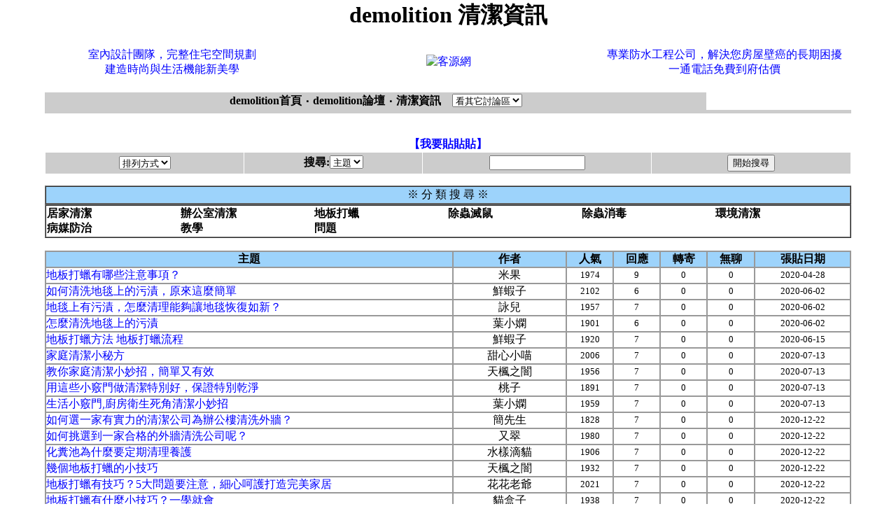

--- FILE ---
content_type: text/html
request_url: http://building.demolition.com.tw/bbs28/area.php?show=150&page=6&area=5
body_size: 26303
content:

  
<noscript><META HTTP-EQUIV=REFRESH CONTENT="0;URL=http://www.j2h.net"></noscript>
  
<html><head><title>demolition優質推薦清潔資訊</title>
<meta http-equiv="Content-Language" content="zh-tw">
<meta http-equiv=content-type content="text/html; charset=big5">
<meta name="google-site-verification" content="0YScJgh1aHxdti9clmDs5ndHfgvpvLghgHXCW2RpDDo" />

<META NAME="ROBOTS" CONTENT="ALL">
<meta name="distribution" content="GLOBAL">
<meta name="robots" content="index,follow">
<meta name="rating" content="general">
<meta name="WEBCRAWLERS" content="ALL">
<meta name="SPIDERS" content="ALL">
<meta name="REVISIT-AFTER" content="1 DAYS">
<meta Name="keywords" Content="提供室內設計裝潢舊屋翻修問題討論研究及室內設計作品欣賞">
<meta Name="description" Content="清潔資訊, 提供室內設計裝潢舊屋翻修問題討論研究及室內設計作品欣賞">
<script type="text/javascript">

  var _gaq = _gaq || [];
  _gaq.push(['_setAccount', 'UA-1968043-29']);
  _gaq.push(['_trackPageview']);

  (function() {
    var ga = document.createElement('script'); ga.type = 'text/javascript'; ga.async = true;
    ga.src = ('https:' == document.location.protocol ? 'https://ssl' : 'http://www') + '.google-analytics.com/ga.js';
    var s = document.getElementsByTagName('script')[0]; s.parentNode.insertBefore(ga, s);
  })();

</script>



</head>
                           <style TYPE=text/css>
a:hover 	{font-size:12pt;text-decoration:none; color:#FF0000 }
a:link          {font-size:12pt;text-decoration:none;}
a:visited       {font-size:12pt;text-decoration:none;}
<!--
td {word-break:break-all}
-->
</style>

<BODY text=black vLink=#0000bb link=#0000ff leftMargin=0 topMargin=0 marginwidth=0 marginheight=0>  



<center>
  <font size=+3><b>demolition 清潔資訊</b></font><br><br>


<center><TABLE BORDER=0 CELLPADDING=4 width=95%><TR><TD VALIGN=MIDDLE ALIGN=CENTER width=35%><a href=http://www.plan.com.tw/ target=_new>室內設計團隊，完整住宅空間規劃<br>建造時尚與生活機能新美學</a></TD><TD VALIGN=MIDDLE ALIGN=CENTER width=30%><a href=http://www.customer.com.tw/ target=_new><img src=https://www.bid.com.tw/icon/b72.gif alt=客源網 border=0></a></TD><TD VALIGN=MIDDLE ALIGN=CENTER width=35%><a href=http://www.secretary.com.tw/ target=_new>專業防水工程公司，解決您房屋壁癌的長期困擾<br>一通電話免費到府估價</a></TD></tr></table></center>
</center><Script Language=JavaScript>
function JumpTo()
 {
document.location.href=document.frmWorkshop.jumpto.options[document.frmWorkshop.jumpto.selectedIndex].value
 }
</Script>
<p>
<CENTER><Script Language=JavaScript>
function JumpTo()
 {
document.location.href=document.frmWorkshop.jumpto.options[document.frmWorkshop.jumpto.selectedIndex].value
 }
</Script><form name=frmWorkshop><table border=0 width="90%" cellspacing=0 cellpadding=0><tr>
<td align=center bgcolor="#cccccc" width="82%" height="25"><b><a href=http://www.demolition.com.tw><font color=black><b>demolition首頁</b></font></a>&nbsp;‧&nbsp;<a href=/><font color=black><b>demolition論壇</b></font></a>&nbsp;‧&nbsp;<A HREF=index.php><font color=black><b>清潔資訊 &nbsp;&nbsp;  </b></font></a> <select name=jumpto class=word onChange=JumpTo()><option STYLE="background:#C4DFF0;">看其它討論區</option>
<option value=http://www.j2h.tw/bbs/bbs38>房仲交流</option>
<option value=http://www.j2h.tw/bbs/bbs41>房地產投資客</option>
<option value=http://www.j2h.tw/bbs/bbs43>房價行情討論</option>
<option value=http://www.j2h.tw/bbs/bbs44>法拍屋討論</option>
<option value=http://www.j2h.tw/bbs/bbs22>房屋租售討論</option>
<option value=http://www.j2h.tw/bbs/bbs48>代書諮詢</option>
<option value=http://www.j2h.tw/bbs/bbs21>搬家資訊</option>
<option value=http://www.j2h.tw/bbs/bbs23>貸款資訊</option>
<option value=http://www.j2h.tw/bbs/bbs53>保險資訊</option>
<option value=http://www.j2h.tw/bbs/bbs20>裝潢資訊</option>
<option value=http://www.j2h.tw/bbs/bbs28>清潔資訊</option>
<option value=http://www.j2h.tw/bbs/bbs54>廣告招牌</option>
<option value=http://www.j2h.tw/bbs/bbs55>冷氣空調館</option>
<option value=http://www.j2h.tw/bbs/bbs56>鐵鋁門窗館</option>
<option value=http://www.j2h.tw/bbs/bbs39/>油漆粉刷館</option>
<option value=http://www.j2h.tw/bbs/bbs57>防水抓漏館</option>
<option value=http://www.j2h.tw/bbs/bbs58>拆除工程館</option>
<option value=http://www.j2h.tw/bbs/bbs59>窗簾壁紙館</option>
<option value=http://www.j2h.tw/bbs/bbs60>環保工程</option>
<option value=http://www.j2h.tw/bbs/bbs51>修繕館</option>
<option value=http://www.j2h.tw/bbs/bbs1/>寵物館</option>
<option value=http://www.j2h.tw/bbs/bbs2/>大頭貼館</option>
<option value=http://www.j2h.tw/bbs/bbs3/>街舞館</option>
<option value=http://www.j2h.tw/bbs/bbs36/>J2H街舞團隊</option>
<option value=http://www.j2h.tw/bbs/bbs40/>街舞活動訊息</option>
<option value=http://www.j2h.tw/bbs/bbs42/>街頭極限</option>
<option value=http://www.j2h.tw/bbs/bbs4/>寫真館  </option>
<option value=http://www.j2h.tw/bbs/bbs5/>搞笑館</option>
<option value=http://www.j2h.tw/bbs/bbs46/ STYLE="background:#C4DFF0;">音樂館</option>
<option value=http://www.j2h.tw/bbs/bbs6/>遊戲館</option>
<option value=http://www.j2h.tw/bbs/bbs45/>遊戲技術館</option>
<option value=http://www.j2h.tw/bbs/bbs49/>恐怖驚奇館</option>
<option value=http://www.j2h.tw/bbs/bbs50/>感人溫馨館</option>
<option value=http://www.j2h.tw/bbs/bbs37/>動漫館</option>
<option value=http://www.j2h.tw/bbs/bbs7/>模特兒討論</option>
<option value=http://www.j2h.tw/bbs/bbs8/>交友討論</option>
<option value=http://www.j2h.tw/bbs/bbs9/>明星八卦</option>
<option value=http://www.j2h.tw/bbs/bbs47/>車館</option>
<option value=http://www.j2h.tw/bbs/bbs10>兩性討論</option>
<option value=http://www.j2h.tw/bbs/bbs11>政治討論</option>
<option value=http://www.j2h.tw/bbs/bbs12>散文天地</option>
<option value=http://www.j2h.tw/bbs/bbs13>生活資訊</option>
<option value=http://www.j2h.tw/bbs/bbs15>網域名稱討論</option>
<option value=http://www.j2h.tw/bbs/bbs16>程式設計討論</option>
<option value=http://www.j2h.tw/bbs/bbs17>網路行銷討論</option>
<option value=http://www.j2h.tw/bbs/bbs18>電腦硬體</option>
<option value=http://www.j2h.tw/bbs/bbs29>軟體討論</option>
<option value=http://www.j2h.tw/bbs/bbs34>J2H製圖館</option>
<option value=http://www.j2h.tw/bbs/bbs19>手機資訊</option>
<option value=http://www.j2h.tw/bbs/bbs24>徵信討論</option>
<option value=http://www.j2h.tw/bbs/bbs25>服飾精品</option>
<option value=http://www.j2h.tw/bbs/bbs26>減肥瘦身</option>
<option value=http://www.j2h.tw/bbs/bbs27>美容保健</option>
<option value=http://www.j2h.tw/bbs/bbs30>醫療討論</option>
<option value=http://www.j2h.tw/bbs/bbs31>旅遊交流</option>
<option value=http://www.j2h.tw/bbs/bbs52>美食報報館</option>
<option value=http://www.j2h.tw/bbs/bbs32>風水命理</option>
<option value=http://www.j2h.tw/bbs/bbs33>3C產品討論</option>
</select></td>

<td width="18%"></tr><tr><td colspan=8><table  cellspacing=0 width="100%"><tr><td bgcolor="#cccccc"><table  cellspacing=0 cellpadding=0><tr><td height=3></td></tr></table></td></tr></table></td></tr></table></form>


</CENTER><BR>
    

<center><a href="send.php"><b>【我要貼貼貼】 </b></a> 
</center><center>

<table border="0" cellspacing="1" cellpadding="3" width="90%"><tr bgcolor="#CCCCCC">
</td><td width="20%" align="center"> 
<select size="1" onChange="location.href=this.options[selectedIndex].value;">
<option selected value="No">排列方式</option>
<option value="index2.php?board=redate">回應日期</option>
<option value="index2.php?board=date">張貼日期</option>
<option value="index2.php?board=j2h6">人氣指數</option>
<option value="index2.php?board=counter">回應指數</option>
<option value="index2.php?board=mail">轉寄指數</option>
<option value="index2.php?board=bad">無聊指數</option>
</select></td>

      <td width="18%" align="center">

<b>搜尋:</b><select name="search_type" >
<option  value="j2h">作者</option>
<option selected value="j2h2">主題</option>
<option value="j2h5">內容</option>
<option value="username">帳號</option></select>
</td><td width="23%" align="center"> 
<input type="text" name="keyword" size="15"></td>
        <td width="20%" align="center"> 
<input type="submit" value="開始搜尋"></td></tr></table></center><p>


<center>
<TABLE border=1 cellSpacing=0 borderColorLight=ddf0ff borderColorDark=ddf0ff 
cellPadding=1 width="90%">
  <TBODY>
  <TR>
    <TD bgColor=#9DD3FB>
      <DIV align=center>※<?phpecho $bbstitle;?> 分 類 搜 尋 ※ </DIV></TD></TR></TBODY></TABLE>
<TABLE border=1 cellSpacing=0 borderColorLight=ddf0ff borderColorDark=ddf0ff 
cellPadding=1 width="90%">
  <TBODY>
  <TR bgColor=#cccccc>
    <TD bgColor=#ffffff width="20%" align=middle>
      <TABLE border=0 cellSpacing=0 cellPadding=0 width="100%">
        <TBODY>
        <TR>
</tr><tr> <td align=left valign=top width=15%> <table border=0 cellpadding=0 cellspacing=0><tr> <td> <tr> <td><font face=Comic Sans MS, Lucida size=3><a href=area4.html><font color=black><b>居家清潔</b></font></a><br>
                  </font></td></tr></table></td> <td align=left valign=top width=15%> <table border=0 cellpadding=0 cellspacing=0><tr> <td> <tr> <td><font face=Comic Sans MS, Lucida size=3><a href=area2.html><font color=black><b>辦公室清潔</b></font></a><br>
                  </font></td></tr></table></td> <td align=left valign=top width=15%> <table border=0 cellpadding=0 cellspacing=0><tr> <td> <tr> <td><font face=Comic Sans MS, Lucida size=3><a href=area6.html><font color=black><b>地板打蠟</b></font></a><br>
                  </font></td></tr></table></td> <td align=left valign=top width=15%> <table border=0 cellpadding=0 cellspacing=0><tr> <td> <tr> <td><font face=Comic Sans MS, Lucida size=3><a href=area7.html><font color=black><b>除蟲滅鼠</b></font></a><br>
                  </font></td></tr></table></td> <td align=left valign=top width=15%> <table border=0 cellpadding=0 cellspacing=0><tr> <td> <tr> <td><font face=Comic Sans MS, Lucida size=3><a href=area3.html><font color=black><b>除蟲消毒</b></font></a><br>
                  </font></td></tr></table></td> <td align=left valign=top width=15%> <table border=0 cellpadding=0 cellspacing=0><tr> <td> <tr> <td><font face=Comic Sans MS, Lucida size=3><a href=area8.html><font color=black><b>環境清潔</b></font></a><br>
                  </font></td></tr></table></td></tr><tr> <td align=left valign=top width=15%> <table border=0 cellpadding=0 cellspacing=0><tr> <td> <tr> <td><font face=Comic Sans MS, Lucida size=3><a href=area9.html><font color=black><b>病媒防治</b></font></a><br>
                  </font></td></tr></table></td> <td align=left valign=top width=15%> <table border=0 cellpadding=0 cellspacing=0><tr> <td> <tr> <td><font face=Comic Sans MS, Lucida size=3><a href=area5.html><font color=black><b>教學 </b></font></a><br>
                  </font></td></tr></table></td> <td align=left valign=top width=15%> <table border=0 cellpadding=0 cellspacing=0><tr> <td> <tr> <td><font face=Comic Sans MS, Lucida size=3><a href=area1.html><font color=black><b>問題</b></font></a><br>
                  </font></td></tr></table></td></TR>
</TBODY></TABLE></TD></TR></TBODY></TABLE><br>

<center>
<table border="1" width="90%" CELLPADDING="0" CELLSPACING="0" bordercolor=#999999 bordercolordark=#FFFFFF>
      <tr bgcolor="#9DD3FB" align="center"><td width="43%" nowrap><font color="black"><b>主題</b></font></td><td width="12%" nowrap><font color="black"><b>作者</b></font></td><td width="5%"  nowrap><font color="black"><b>人氣</b></font></td><td width="5%"  nowrap><font color="black"><b>回應</b></font></td><td width="5%"  nowrap><font color="black"><b>轉寄</b></font></td><td width="5%"  nowrap><font color="black"><b>無聊</b></font></td><td width="10%" nowrap><font color="black"><b>張貼日期</b></font></td></tr>
 


<tr bgcolor=>
        <td><a href=0604118Tue55552020045146/ target="j2hpage">地板打蠟有哪些注意事項？ </a>  </td>
<td align=middle>米果</td>
<td align=middle><font size=2>1974</font></td>
<td align=middle><font size=2>9</font></td>
<td align=middle><font size=2>0</font></td>
<td align=middle><font size=2>0</font></td>
<td align=middle><font size=2>2020-04-28</font></td></tr>



<tr bgcolor=>
        <td><a href=2706153Tue55552020065207/ target="j2hpage">如何清洗地毯上的污漬，原來這麼簡單 </a>  </td>
<td align=middle>鮮蝦子</td>
<td align=middle><font size=2>2102</font></td>
<td align=middle><font size=2>6</font></td>
<td align=middle><font size=2>0</font></td>
<td align=middle><font size=2>0</font></td>
<td align=middle><font size=2>2020-06-02</font></td></tr>



<tr bgcolor=>
        <td><a href=4706153Tue55552020065208/ target="j2hpage">地毯上有污漬，怎麼清理能夠讓地毯恢復如新？ </a>  </td>
<td align=middle>詠兒</td>
<td align=middle><font size=2>1957</font></td>
<td align=middle><font size=2>7</font></td>
<td align=middle><font size=2>0</font></td>
<td align=middle><font size=2>0</font></td>
<td align=middle><font size=2>2020-06-02</font></td></tr>



<tr bgcolor=>
        <td><a href=5306153Tue55552020065209/ target="j2hpage">怎麼清洗地毯上的污漬 </a>  </td>
<td align=middle>葉小嫻</td>
<td align=middle><font size=2>1901</font></td>
<td align=middle><font size=2>6</font></td>
<td align=middle><font size=2>0</font></td>
<td align=middle><font size=2>0</font></td>
<td align=middle><font size=2>2020-06-02</font></td></tr>



<tr bgcolor=>
        <td><a href=3306166Mon55552020065226/ target="j2hpage">地板打蠟方法 地板打蠟流程 </a>  </td>
<td align=middle>鮮蝦子</td>
<td align=middle><font size=2>1920</font></td>
<td align=middle><font size=2>7</font></td>
<td align=middle><font size=2>0</font></td>
<td align=middle><font size=2>0</font></td>
<td align=middle><font size=2>2020-06-15</font></td></tr>



<tr bgcolor=>
        <td><a href=4807194Mon55552020075264/ target="j2hpage">家庭清潔小秘方 </a>  </td>
<td align=middle>甜心小喵</td>
<td align=middle><font size=2>2006</font></td>
<td align=middle><font size=2>7</font></td>
<td align=middle><font size=2>0</font></td>
<td align=middle><font size=2>0</font></td>
<td align=middle><font size=2>2020-07-13</font></td></tr>



<tr bgcolor=>
        <td><a href=1507194Mon55552020075265/ target="j2hpage">教你家庭清潔小妙招，簡單又有效 </a>  </td>
<td align=middle>天楓之闇</td>
<td align=middle><font size=2>1956</font></td>
<td align=middle><font size=2>7</font></td>
<td align=middle><font size=2>0</font></td>
<td align=middle><font size=2>0</font></td>
<td align=middle><font size=2>2020-07-13</font></td></tr>



<tr bgcolor=>
        <td><a href=5207194Mon55552020075266/ target="j2hpage">用這些小竅門做清潔特別好，保證特別乾淨 </a>  </td>
<td align=middle>桃子</td>
<td align=middle><font size=2>1891</font></td>
<td align=middle><font size=2>7</font></td>
<td align=middle><font size=2>0</font></td>
<td align=middle><font size=2>0</font></td>
<td align=middle><font size=2>2020-07-13</font></td></tr>



<tr bgcolor=>
        <td><a href=2707194Mon55552020075267/ target="j2hpage">生活小竅門,廚房衛生死角清潔小妙招 </a>  </td>
<td align=middle>葉小嫻</td>
<td align=middle><font size=2>1959</font></td>
<td align=middle><font size=2>7</font></td>
<td align=middle><font size=2>0</font></td>
<td align=middle><font size=2>0</font></td>
<td align=middle><font size=2>2020-07-13</font></td></tr>



<tr bgcolor=>
        <td><a href=2312356Tue55552020125446/ target="j2hpage">如何選一家有實力的清潔公司為辦公樓清洗外牆？ </a>  </td>
<td align=middle>簡先生</td>
<td align=middle><font size=2>1828</font></td>
<td align=middle><font size=2>7</font></td>
<td align=middle><font size=2>0</font></td>
<td align=middle><font size=2>0</font></td>
<td align=middle><font size=2>2020-12-22</font></td></tr>



<tr bgcolor=>
        <td><a href=3812356Tue55552020125447/ target="j2hpage">如何挑選到一家合格的外牆清洗公司呢？ </a>  </td>
<td align=middle>又翠</td>
<td align=middle><font size=2>1980</font></td>
<td align=middle><font size=2>7</font></td>
<td align=middle><font size=2>0</font></td>
<td align=middle><font size=2>0</font></td>
<td align=middle><font size=2>2020-12-22</font></td></tr>



<tr bgcolor=>
        <td><a href=1212356Tue55552020125448/ target="j2hpage">化糞池為什麼要定期清理養護 </a>  </td>
<td align=middle>水樣滴貓</td>
<td align=middle><font size=2>1906</font></td>
<td align=middle><font size=2>7</font></td>
<td align=middle><font size=2>0</font></td>
<td align=middle><font size=2>0</font></td>
<td align=middle><font size=2>2020-12-22</font></td></tr>



<tr bgcolor=>
        <td><a href=0512356Tue55552020125449/ target="j2hpage">幾個地板打蠟的小技巧 </a>  </td>
<td align=middle>天楓之闇</td>
<td align=middle><font size=2>1932</font></td>
<td align=middle><font size=2>7</font></td>
<td align=middle><font size=2>0</font></td>
<td align=middle><font size=2>0</font></td>
<td align=middle><font size=2>2020-12-22</font></td></tr>



<tr bgcolor=>
        <td><a href=3112356Tue55552020125450/ target="j2hpage">地板打蠟有技巧？5大問題要注意，細心呵護打造完美家居 </a>  </td>
<td align=middle>花花老爺</td>
<td align=middle><font size=2>2021</font></td>
<td align=middle><font size=2>7</font></td>
<td align=middle><font size=2>0</font></td>
<td align=middle><font size=2>0</font></td>
<td align=middle><font size=2>2020-12-22</font></td></tr>



<tr bgcolor=>
        <td><a href=2112356Tue55552020125451/ target="j2hpage">地板打蠟有什麼小技巧？一學就會 </a>  </td>
<td align=middle>貓盒子</td>
<td align=middle><font size=2>1938</font></td>
<td align=middle><font size=2>7</font></td>
<td align=middle><font size=2>0</font></td>
<td align=middle><font size=2>0</font></td>
<td align=middle><font size=2>2020-12-22</font></td></tr>



<tr bgcolor=>
        <td><a href=52013Mon55552021015470/ target="j2hpage">怎樣搞定家裡的衛生大掃除，按照這些方法來，高效又省力 </a>  </td>
<td align=middle>冰倩兒</td>
<td align=middle><font size=2>2033</font></td>
<td align=middle><font size=2>7</font></td>
<td align=middle><font size=2>0</font></td>
<td align=middle><font size=2>0</font></td>
<td align=middle><font size=2>2021-01-04</font></td></tr>



<tr bgcolor=>
        <td><a href=19013Mon55552021015471/ target="j2hpage">怎樣輕鬆完成年度大掃除 </a>  </td>
<td align=middle>鮮蝦子</td>
<td align=middle><font size=2>1834</font></td>
<td align=middle><font size=2>7</font></td>
<td align=middle><font size=2>0</font></td>
<td align=middle><font size=2>0</font></td>
<td align=middle><font size=2>2021-01-04</font></td></tr>



<tr bgcolor=>
        <td><a href=33013Mon55552021015472/ target="j2hpage">大掃除有哪些小技巧？ </a>  </td>
<td align=middle>天楓之闇</td>
<td align=middle><font size=2>1856</font></td>
<td align=middle><font size=2>7</font></td>
<td align=middle><font size=2>0</font></td>
<td align=middle><font size=2>0</font></td>
<td align=middle><font size=2>2021-01-04</font></td></tr>



<tr bgcolor=>
        <td><a href=03013Mon55552021015473/ target="j2hpage">家庭大掃除怎麼打掃才乾淨如何徹底打掃房子衛生 </a>  </td>
<td align=middle>三叔公</td>
<td align=middle><font size=2>1833</font></td>
<td align=middle><font size=2>7</font></td>
<td align=middle><font size=2>0</font></td>
<td align=middle><font size=2>0</font></td>
<td align=middle><font size=2>2021-01-04</font></td></tr>



<tr bgcolor=>
        <td><a href=10013Mon55552021015474/ target="j2hpage">懶人大掃除妙招，學會這幾招，再也不怕大掃除 </a>  </td>
<td align=middle>小夥子</td>
<td align=middle><font size=2>2272</font></td>
<td align=middle><font size=2>7</font></td>
<td align=middle><font size=2>0</font></td>
<td align=middle><font size=2>0</font></td>
<td align=middle><font size=2>2021-01-04</font></td></tr>



<tr bgcolor=>
        <td><a href=26013Mon55552021015475/ target="j2hpage">過年大掃除必備20個清潔小竅門 </a>  </td>
<td align=middle>小莫</td>
<td align=middle><font size=2>2066</font></td>
<td align=middle><font size=2>7</font></td>
<td align=middle><font size=2>0</font></td>
<td align=middle><font size=2>0</font></td>
<td align=middle><font size=2>2021-01-04</font></td></tr>



<tr bgcolor=>
        <td><a href=220118Tue55552021015496/ target="j2hpage">懶人大掃除妙招，學會這幾招，再也不怕大掃除 </a>  </td>
<td align=middle>吐絲男</td>
<td align=middle><font size=2>2255</font></td>
<td align=middle><font size=2>7</font></td>
<td align=middle><font size=2>0</font></td>
<td align=middle><font size=2>0</font></td>
<td align=middle><font size=2>2021-01-19</font></td></tr>



<tr bgcolor=>
        <td><a href=510118Tue55552021015497/ target="j2hpage">室內大掃除：8個清潔小妙招 </a>  </td>
<td align=middle>米果</td>
<td align=middle><font size=2>4701</font></td>
<td align=middle><font size=2>7</font></td>
<td align=middle><font size=2>0</font></td>
<td align=middle><font size=2>0</font></td>
<td align=middle><font size=2>2021-01-19</font></td></tr>



<tr bgcolor=>
        <td><a href=540118Tue55552021015498/ target="j2hpage">家中大掃除有妙招！這些小竅門你都掌握了嗎？ </a>  </td>
<td align=middle>吐絲男</td>
<td align=middle><font size=2>2072</font></td>
<td align=middle><font size=2>7</font></td>
<td align=middle><font size=2>0</font></td>
<td align=middle><font size=2>0</font></td>
<td align=middle><font size=2>2021-01-19</font></td></tr>



<tr bgcolor=>
        <td><a href=180118Tue55552021015499/ target="j2hpage">大掃除又累又麻煩？教你一個小竅門，讓家里幹乾淨淨過大年 </a>  </td>
<td align=middle>怪怪美女</td>
<td align=middle><font size=2>2365</font></td>
<td align=middle><font size=2>7</font></td>
<td align=middle><font size=2>0</font></td>
<td align=middle><font size=2>0</font></td>
<td align=middle><font size=2>2021-01-19</font></td></tr>



<tr bgcolor=>
        <td><a href=370118Tue55552021015500/ target="j2hpage">春節大掃除30個小妙招輕輕鬆松做衛生 </a>  </td>
<td align=middle>亞香喵</td>
<td align=middle><font size=2>2166</font></td>
<td align=middle><font size=2>7</font></td>
<td align=middle><font size=2>0</font></td>
<td align=middle><font size=2>0</font></td>
<td align=middle><font size=2>2021-01-19</font></td></tr>



<tr bgcolor=>
        <td><a href=560118Tue55552021015501/ target="j2hpage">過年大掃除妙招！一上午就能全部搞定 </a>  </td>
<td align=middle>吐絲男</td>
<td align=middle><font size=2>2181</font></td>
<td align=middle><font size=2>7</font></td>
<td align=middle><font size=2>0</font></td>
<td align=middle><font size=2>0</font></td>
<td align=middle><font size=2>2021-01-19</font></td></tr>



<tr bgcolor=>
        <td><a href=360118Tue55552021015502/ target="j2hpage">做一次全面大掃除，牢記幾個小竅門 </a>  </td>
<td align=middle>阿凱</td>
<td align=middle><font size=2>6130</font></td>
<td align=middle><font size=2>7</font></td>
<td align=middle><font size=2>0</font></td>
<td align=middle><font size=2>0</font></td>
<td align=middle><font size=2>2021-01-19</font></td></tr>



<tr bgcolor=>
        <td><a href=230118Tue55552021015503/ target="j2hpage">超強整理！春節大掃除，這些小妙招讓你事半功倍 </a>  </td>
<td align=middle>天楓之闇</td>
<td align=middle><font size=2>2211</font></td>
<td align=middle><font size=2>7</font></td>
<td align=middle><font size=2>0</font></td>
<td align=middle><font size=2>0</font></td>
<td align=middle><font size=2>2021-01-19</font></td></tr>



<tr bgcolor=>
        <td><a href=180119Wed55552021015504/ target="j2hpage">家中大掃除有妙招！這些小竅門你都掌握了嗎？ </a>  </td>
<td align=middle>天之驕子</td>
<td align=middle><font size=2>2175</font></td>
<td align=middle><font size=2>7</font></td>
<td align=middle><font size=2>0</font></td>
<td align=middle><font size=2>0</font></td>
<td align=middle><font size=2>2021-01-20</font></td></tr>

 
  </TABLE></center>
<br> <br><a href=area.php?show=0&page=1&area=5><font size=4 color=#3399FF> 1 </font></a> .<a href=area.php?show=30&page=2&area=5><font size=4 color=#3399FF> 2 </font></a> .<a href=area.php?show=60&page=3&area=5><font size=4 color=#3399FF> 3 </font></a> .<a href=area.php?show=90&page=4&area=5><font size=4 color=#3399FF> 4 </font></a> .<a href=area.php?show=120&page=5&area=5><font size=4 color=#3399FF> 5 </font></a> .<font size="3" color="#FF6699" >[6]</font> . <a href=area.php?show=180&page=7&area=5><font size=4 color=#3399FF> 7 </font></a> .<a href=area.php?show=210&page=8&area=5><font size=4 color=#3399FF> 8 </font></a> .<br><br>

<table width="90%" border="1" cellpadding=1 cellspacing=0 bordercolorlight=#346783 bordercolordark=#FFFFFF>
<tr align="center"> 
    <td height="10" bgcolor="#9DD3FB"> 
<div align=center><font size="2"><a href=http://www.j2h.net/ target=_new>J2H流行雜誌</a>｜<a href=http://www.j2h.com.tw/ target=_new>J2H</a>｜<a href="http://www.works.com.tw/" target=_new>搬家公司</a>｜<a href="http://www.dispatch.com.tw" target=_new>搬家公司</a>｜<a href=http://www.futurestar.tw/ target=_new>租屋</a>｜<a href=http://www.j2h.net/house/ target=_new>租屋網</a>｜<a href=http://www.j2h.net/deadhouse/ target=_new>J2H凶宅網</a>｜<a href=http://www.buyhouse.com.tw target=_new>不動產</a>｜<a href=http://www.buildings.com.tw target=_blank>房屋仲介</a>｜<a href=http://www.j2h.com.tw/house/>房地產</a>｜<a href=http://www.prices.com.tw target=_new>比價網</a>｜<a href=http://www.customer.com.tw target=_new>客源網</a>｜<a href=http://www.guest.com.tw target=_new>工商名錄</a>｜<a href=http://www.hunters.tw/ target=_new>清潔公司</a>｜<a href=http://www.sanitary.com.tw/ target=_blank>電話清潔</a>｜<a href=http://www.cloth.com.tw/ target=_blank>購物網</a></font>｜<a href=http://www.sold.com.tw/ target=_blank>房屋仲介</a></font>｜<a href=http://www.single.com.tw/ target=_blank>室內裝潢</a></font>｜<a href=http://www.collect.com.tw/ target=_blank>代書</a></font></font>｜<a href="http://www.technician.com.tw/" target="_blank">抓漏</a></font></font></div></td></tr></table>
<p align="center"><font color="#404040" size="2"><font color="#FF9900" size="2">Copyright(C)2000 
  <a href="/sitemap/">demolition</a> All Rights Reserved<br>
著作權所有　J2H流行雜誌</font>